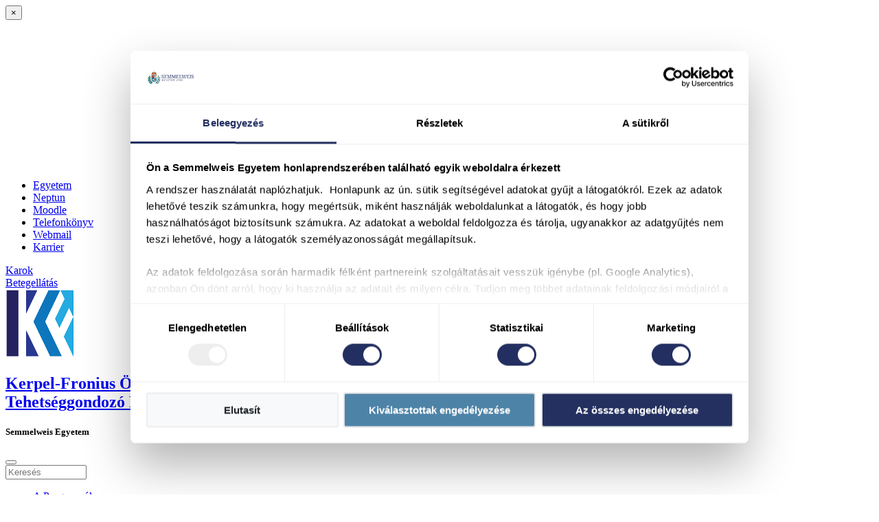

--- FILE ---
content_type: text/html; charset=UTF-8
request_url: https://semmelweis.hu/kerpel/partner_kozepiskolak/
body_size: 16174
content:
<!doctype html>
<html  xmlns:fb="https://www.facebook.com/2008/fbml"  xmlns:og="https://ogp.me/ns#" lang="hu">

<head>
    <meta charset="UTF-8" />
    <meta name="viewport" content="width=device-width, initial-scale=1">

    <!-- the default values -->
<meta property="fb:app_id" content="564509494474486" />
 
<!-- if page is content page -->
<meta name="description" content="Az egyetemnek a legkiválóbb hallgatóit adó, illetve legjobb középiskolákra kiterjedő „outreach” tevékenysége. Az egyetem a felvételi pontszámok, a tanulmányi eredmények és a TDK munka értékelésével évente felméri, hogy mely középiskolákból …" />
<meta name="keywords" content="" />
<meta name="revisit-after" content="5 days">

<meta property="og:url" content="https://semmelweis.hu/kerpel/partner_kozepiskolak/"/>
<meta property="og:title" content="Partner középiskolák" />
<meta property="og:description" content="Az egyetemnek a legkiválóbb hallgatóit adó, illetve legjobb középiskolákra kiterjedő „outreach” tevékenysége. Az egyetem a felvételi pontszámok, a tanulmányi eredmények és a TDK munka értékelésével évente felméri, hogy mely középiskolákból …" />
<meta property="og:type" content="article" />
<meta property="og:image" content="" />
    

    <link rel="profile" href="http://gmpg.org/xfn/11" />
    <link rel="pingback" href="https://semmelweis.hu/kerpel/xmlrpc.php" />
    <!-- <link rel="apple-touch-icon" href="https://semmelweis.hu/kerpel/wp-content/themes/se18/dist/images/touch-icon-iphone.png"> -->
    <link rel="preload" as="font" type="font/woff2" crossorigin="anonymous" href="/wp-content/themes/se18/dist/fonts/fontawesome-webfont.woff2?v=4.7.0" />
    <link rel="shortcut icon" href="https://semmelweis.hu/kerpel/wp-content/themes/se18/dist/images/icons/favicon_kek-01.png" />
   <link rel="apple-touch-icon" sizes="180x180" href="https://semmelweis.hu/kerpel/wp-content/themes/se18/dist/images/favicon/apple-touch-icon.png"> 
<link rel="icon" type="image/png" sizes="32x32" href="https://semmelweis.hu/kerpel/wp-content/themes/se18/dist/images/favicon/favicon-32x32.png">
<link rel="icon" type="image/png" sizes="16x16" href="https://semmelweis.hu/kerpel/wp-content/themes/se18/dist/images/favicon/favicon-16x16.png">
<link rel="manifest" href="https://semmelweis.hu/kerpel/wp-content/themes/se18/dist/images/favicon/site.webmanifest">
    <!-- <link rel="shortcut icon" href="https://semmelweis.hu/kerpel/wp-content/themes/se18/dist/images/icons/Semmelweis-Favicon_COLOR_PNG.png" /> -->
    <!--<link rel="preload" as="style" href="/wp-content/themes/se18/dist/fonts/fontawesome-webfont.woff2?v=4.7.0" onload="this.rel='stylesheet'"/> -->

    <title>Partner középiskolák &#8211; Kerpel-Fronius Ödön |Tehetséggondozó Program</title>
<meta name='robots' content='max-image-preview:large' />
	<style>img:is([sizes="auto" i], [sizes^="auto," i]) { contain-intrinsic-size: 3000px 1500px }</style>
	<link rel='dns-prefetch' href='//static.addtoany.com' />
<link rel='dns-prefetch' href='//unpkg.com' />
<link rel='dns-prefetch' href='//fonts.googleapis.com' />
<link rel='stylesheet' id='the-social-links-style-css' href='https://semmelweis.hu/kerpel/wp-content/plugins/semmelweis-plugin/plugins/sociallinks/css/sociallinks.css?ver=2069f98086ce356cf15ea1962c6953bb' type='text/css' media='all' />
<link rel='stylesheet' id='wp-block-library-css' href='https://semmelweis.hu/kerpel/wp-includes/css/dist/block-library/style.min.css?ver=2069f98086ce356cf15ea1962c6953bb' type='text/css' media='all' />
<style id='classic-theme-styles-inline-css' type='text/css'>
/*! This file is auto-generated */
.wp-block-button__link{color:#fff;background-color:#32373c;border-radius:9999px;box-shadow:none;text-decoration:none;padding:calc(.667em + 2px) calc(1.333em + 2px);font-size:1.125em}.wp-block-file__button{background:#32373c;color:#fff;text-decoration:none}
</style>
<style id='global-styles-inline-css' type='text/css'>
:root{--wp--preset--aspect-ratio--square: 1;--wp--preset--aspect-ratio--4-3: 4/3;--wp--preset--aspect-ratio--3-4: 3/4;--wp--preset--aspect-ratio--3-2: 3/2;--wp--preset--aspect-ratio--2-3: 2/3;--wp--preset--aspect-ratio--16-9: 16/9;--wp--preset--aspect-ratio--9-16: 9/16;--wp--preset--color--black: #000000;--wp--preset--color--cyan-bluish-gray: #abb8c3;--wp--preset--color--white: #ffffff;--wp--preset--color--pale-pink: #f78da7;--wp--preset--color--vivid-red: #cf2e2e;--wp--preset--color--luminous-vivid-orange: #ff6900;--wp--preset--color--luminous-vivid-amber: #fcb900;--wp--preset--color--light-green-cyan: #7bdcb5;--wp--preset--color--vivid-green-cyan: #00d084;--wp--preset--color--pale-cyan-blue: #8ed1fc;--wp--preset--color--vivid-cyan-blue: #0693e3;--wp--preset--color--vivid-purple: #9b51e0;--wp--preset--gradient--vivid-cyan-blue-to-vivid-purple: linear-gradient(135deg,rgba(6,147,227,1) 0%,rgb(155,81,224) 100%);--wp--preset--gradient--light-green-cyan-to-vivid-green-cyan: linear-gradient(135deg,rgb(122,220,180) 0%,rgb(0,208,130) 100%);--wp--preset--gradient--luminous-vivid-amber-to-luminous-vivid-orange: linear-gradient(135deg,rgba(252,185,0,1) 0%,rgba(255,105,0,1) 100%);--wp--preset--gradient--luminous-vivid-orange-to-vivid-red: linear-gradient(135deg,rgba(255,105,0,1) 0%,rgb(207,46,46) 100%);--wp--preset--gradient--very-light-gray-to-cyan-bluish-gray: linear-gradient(135deg,rgb(238,238,238) 0%,rgb(169,184,195) 100%);--wp--preset--gradient--cool-to-warm-spectrum: linear-gradient(135deg,rgb(74,234,220) 0%,rgb(151,120,209) 20%,rgb(207,42,186) 40%,rgb(238,44,130) 60%,rgb(251,105,98) 80%,rgb(254,248,76) 100%);--wp--preset--gradient--blush-light-purple: linear-gradient(135deg,rgb(255,206,236) 0%,rgb(152,150,240) 100%);--wp--preset--gradient--blush-bordeaux: linear-gradient(135deg,rgb(254,205,165) 0%,rgb(254,45,45) 50%,rgb(107,0,62) 100%);--wp--preset--gradient--luminous-dusk: linear-gradient(135deg,rgb(255,203,112) 0%,rgb(199,81,192) 50%,rgb(65,88,208) 100%);--wp--preset--gradient--pale-ocean: linear-gradient(135deg,rgb(255,245,203) 0%,rgb(182,227,212) 50%,rgb(51,167,181) 100%);--wp--preset--gradient--electric-grass: linear-gradient(135deg,rgb(202,248,128) 0%,rgb(113,206,126) 100%);--wp--preset--gradient--midnight: linear-gradient(135deg,rgb(2,3,129) 0%,rgb(40,116,252) 100%);--wp--preset--font-size--small: 13px;--wp--preset--font-size--medium: 20px;--wp--preset--font-size--large: 36px;--wp--preset--font-size--x-large: 42px;--wp--preset--spacing--20: 0.44rem;--wp--preset--spacing--30: 0.67rem;--wp--preset--spacing--40: 1rem;--wp--preset--spacing--50: 1.5rem;--wp--preset--spacing--60: 2.25rem;--wp--preset--spacing--70: 3.38rem;--wp--preset--spacing--80: 5.06rem;--wp--preset--shadow--natural: 6px 6px 9px rgba(0, 0, 0, 0.2);--wp--preset--shadow--deep: 12px 12px 50px rgba(0, 0, 0, 0.4);--wp--preset--shadow--sharp: 6px 6px 0px rgba(0, 0, 0, 0.2);--wp--preset--shadow--outlined: 6px 6px 0px -3px rgba(255, 255, 255, 1), 6px 6px rgba(0, 0, 0, 1);--wp--preset--shadow--crisp: 6px 6px 0px rgba(0, 0, 0, 1);}:where(.is-layout-flex){gap: 0.5em;}:where(.is-layout-grid){gap: 0.5em;}body .is-layout-flex{display: flex;}.is-layout-flex{flex-wrap: wrap;align-items: center;}.is-layout-flex > :is(*, div){margin: 0;}body .is-layout-grid{display: grid;}.is-layout-grid > :is(*, div){margin: 0;}:where(.wp-block-columns.is-layout-flex){gap: 2em;}:where(.wp-block-columns.is-layout-grid){gap: 2em;}:where(.wp-block-post-template.is-layout-flex){gap: 1.25em;}:where(.wp-block-post-template.is-layout-grid){gap: 1.25em;}.has-black-color{color: var(--wp--preset--color--black) !important;}.has-cyan-bluish-gray-color{color: var(--wp--preset--color--cyan-bluish-gray) !important;}.has-white-color{color: var(--wp--preset--color--white) !important;}.has-pale-pink-color{color: var(--wp--preset--color--pale-pink) !important;}.has-vivid-red-color{color: var(--wp--preset--color--vivid-red) !important;}.has-luminous-vivid-orange-color{color: var(--wp--preset--color--luminous-vivid-orange) !important;}.has-luminous-vivid-amber-color{color: var(--wp--preset--color--luminous-vivid-amber) !important;}.has-light-green-cyan-color{color: var(--wp--preset--color--light-green-cyan) !important;}.has-vivid-green-cyan-color{color: var(--wp--preset--color--vivid-green-cyan) !important;}.has-pale-cyan-blue-color{color: var(--wp--preset--color--pale-cyan-blue) !important;}.has-vivid-cyan-blue-color{color: var(--wp--preset--color--vivid-cyan-blue) !important;}.has-vivid-purple-color{color: var(--wp--preset--color--vivid-purple) !important;}.has-black-background-color{background-color: var(--wp--preset--color--black) !important;}.has-cyan-bluish-gray-background-color{background-color: var(--wp--preset--color--cyan-bluish-gray) !important;}.has-white-background-color{background-color: var(--wp--preset--color--white) !important;}.has-pale-pink-background-color{background-color: var(--wp--preset--color--pale-pink) !important;}.has-vivid-red-background-color{background-color: var(--wp--preset--color--vivid-red) !important;}.has-luminous-vivid-orange-background-color{background-color: var(--wp--preset--color--luminous-vivid-orange) !important;}.has-luminous-vivid-amber-background-color{background-color: var(--wp--preset--color--luminous-vivid-amber) !important;}.has-light-green-cyan-background-color{background-color: var(--wp--preset--color--light-green-cyan) !important;}.has-vivid-green-cyan-background-color{background-color: var(--wp--preset--color--vivid-green-cyan) !important;}.has-pale-cyan-blue-background-color{background-color: var(--wp--preset--color--pale-cyan-blue) !important;}.has-vivid-cyan-blue-background-color{background-color: var(--wp--preset--color--vivid-cyan-blue) !important;}.has-vivid-purple-background-color{background-color: var(--wp--preset--color--vivid-purple) !important;}.has-black-border-color{border-color: var(--wp--preset--color--black) !important;}.has-cyan-bluish-gray-border-color{border-color: var(--wp--preset--color--cyan-bluish-gray) !important;}.has-white-border-color{border-color: var(--wp--preset--color--white) !important;}.has-pale-pink-border-color{border-color: var(--wp--preset--color--pale-pink) !important;}.has-vivid-red-border-color{border-color: var(--wp--preset--color--vivid-red) !important;}.has-luminous-vivid-orange-border-color{border-color: var(--wp--preset--color--luminous-vivid-orange) !important;}.has-luminous-vivid-amber-border-color{border-color: var(--wp--preset--color--luminous-vivid-amber) !important;}.has-light-green-cyan-border-color{border-color: var(--wp--preset--color--light-green-cyan) !important;}.has-vivid-green-cyan-border-color{border-color: var(--wp--preset--color--vivid-green-cyan) !important;}.has-pale-cyan-blue-border-color{border-color: var(--wp--preset--color--pale-cyan-blue) !important;}.has-vivid-cyan-blue-border-color{border-color: var(--wp--preset--color--vivid-cyan-blue) !important;}.has-vivid-purple-border-color{border-color: var(--wp--preset--color--vivid-purple) !important;}.has-vivid-cyan-blue-to-vivid-purple-gradient-background{background: var(--wp--preset--gradient--vivid-cyan-blue-to-vivid-purple) !important;}.has-light-green-cyan-to-vivid-green-cyan-gradient-background{background: var(--wp--preset--gradient--light-green-cyan-to-vivid-green-cyan) !important;}.has-luminous-vivid-amber-to-luminous-vivid-orange-gradient-background{background: var(--wp--preset--gradient--luminous-vivid-amber-to-luminous-vivid-orange) !important;}.has-luminous-vivid-orange-to-vivid-red-gradient-background{background: var(--wp--preset--gradient--luminous-vivid-orange-to-vivid-red) !important;}.has-very-light-gray-to-cyan-bluish-gray-gradient-background{background: var(--wp--preset--gradient--very-light-gray-to-cyan-bluish-gray) !important;}.has-cool-to-warm-spectrum-gradient-background{background: var(--wp--preset--gradient--cool-to-warm-spectrum) !important;}.has-blush-light-purple-gradient-background{background: var(--wp--preset--gradient--blush-light-purple) !important;}.has-blush-bordeaux-gradient-background{background: var(--wp--preset--gradient--blush-bordeaux) !important;}.has-luminous-dusk-gradient-background{background: var(--wp--preset--gradient--luminous-dusk) !important;}.has-pale-ocean-gradient-background{background: var(--wp--preset--gradient--pale-ocean) !important;}.has-electric-grass-gradient-background{background: var(--wp--preset--gradient--electric-grass) !important;}.has-midnight-gradient-background{background: var(--wp--preset--gradient--midnight) !important;}.has-small-font-size{font-size: var(--wp--preset--font-size--small) !important;}.has-medium-font-size{font-size: var(--wp--preset--font-size--medium) !important;}.has-large-font-size{font-size: var(--wp--preset--font-size--large) !important;}.has-x-large-font-size{font-size: var(--wp--preset--font-size--x-large) !important;}
:where(.wp-block-post-template.is-layout-flex){gap: 1.25em;}:where(.wp-block-post-template.is-layout-grid){gap: 1.25em;}
:where(.wp-block-columns.is-layout-flex){gap: 2em;}:where(.wp-block-columns.is-layout-grid){gap: 2em;}
:root :where(.wp-block-pullquote){font-size: 1.5em;line-height: 1.6;}
</style>
<link rel='stylesheet' id='expand-collapse-style-css' href='https://semmelweis.hu/kerpel/wp-content/plugins/expandcollapse-funk/expand-collapse-funk.css?ver=2069f98086ce356cf15ea1962c6953bb' type='text/css' media='all' />
<link rel='stylesheet' id='jquery-rating-style-css' href='https://semmelweis.hu/kerpel/wp-content/plugins/star-rating-field-for-contact-form-7/asset/jquery.rating/jquery.raty.css?ver=3.0' type='text/css' media='all' />
<link rel='stylesheet' id='telefon-css' href='https://semmelweis.hu/kerpel/wp-content/plugins/telefon/public/css/telefon-public.css?ver=1.0.0' type='text/css' media='all' />
<link rel='stylesheet' id='leaflet-css' href='https://unpkg.com/leaflet@1.9.3/dist/leaflet.css?ver=1.0.0' type='text/css' media='all' />
<link rel='stylesheet' id='contact-form-7-css' href='https://semmelweis.hu/kerpel/wp-content/plugins/contact-form-7/includes/css/styles.css?ver=6.0.5' type='text/css' media='all' />
<style id='contact-form-7-inline-css' type='text/css'>
.wpcf7 .wpcf7-recaptcha iframe {margin-bottom: 0;}.wpcf7 .wpcf7-recaptcha[data-align="center"] > div {margin: 0 auto;}.wpcf7 .wpcf7-recaptcha[data-align="right"] > div {margin: 0 0 0 auto;}
</style>
<link rel='stylesheet' id='slb_core-css' href='https://semmelweis.hu/kerpel/wp-content/plugins/simple-lightbox/client/css/app.css?ver=2.9.4' type='text/css' media='all' />
<link rel='stylesheet' id='wp-pagenavi-css' href='https://semmelweis.hu/kerpel/wp-content/plugins/wp-pagenavi/pagenavi-css.css?ver=2.70' type='text/css' media='all' />
<link rel='stylesheet' id='glg-photobox-style-css' href='https://semmelweis.hu/kerpel/wp-content/plugins/gallery-lightbox-slider-se-custom/css/photobox/photobox.css?ver=1.0.0.37' type='text/css' media='all' />
<link rel='stylesheet' id='tablepress-default-css' href='https://semmelweis.hu/kerpel/wp-content/plugins/tablepress/css/build/default.css?ver=3.2.6' type='text/css' media='all' />
<link rel='stylesheet' id='addtoany-css' href='https://semmelweis.hu/kerpel/wp-content/plugins/add-to-any/addtoany.min.css?ver=1.16' type='text/css' media='all' />
<link rel='stylesheet' id='sage/css-css' href='https://semmelweis.hu/kerpel/wp-content/themes/se18/dist/styles/main.css?v=1768053793' type='text/css' media='all' />
<link rel='stylesheet' id='google_fonts-css' href='//fonts.googleapis.com/css?subset=latin-ext&#038;family=PT+Serif:400,400italic,700,700italic|Montserrat:400,400italic,600,700,900' type='text/css' media='all' />
<link rel='stylesheet' id='dashicons-css' href='https://semmelweis.hu/kerpel/wp-includes/css/dashicons.min.css?ver=2069f98086ce356cf15ea1962c6953bb' type='text/css' media='all' />
<script type="text/javascript" src="https://semmelweis.hu/kerpel/wp-content/themes/se18/dist/scripts/jquery.min.js?ver=2069f98086ce356cf15ea1962c6953bb" id="jquery-core-js"></script>
<script type="text/javascript" src="https://code.jquery.com/jquery-migrate-3.0.0.min.js?ver=3.0.0" id="jquery-migrate-js"></script>
<script type="text/javascript" id="addtoany-core-js-before">
/* <![CDATA[ */
window.a2a_config=window.a2a_config||{};a2a_config.callbacks=[];a2a_config.overlays=[];a2a_config.templates={};a2a_localize = {
	Share: "Ossza meg",
	Save: "Mentés",
	Subscribe: "Iratkozz fel",
	Email: "Email",
	Bookmark: "Könyvjelző",
	ShowAll: "Mutasd az összeset",
	ShowLess: "Mutass kevesebbet",
	FindServices: "Szolgáltatás(ok) keresése",
	FindAnyServiceToAddTo: "Azonnal megtalálja a hozzáadni kívánt szolgáltatást",
	PoweredBy: "Powered by",
	ShareViaEmail: "Oszd meg e-mailben",
	SubscribeViaEmail: "Iratkozz fel e-mailben",
	BookmarkInYourBrowser: "Könyvjelző a böngészőben",
	BookmarkInstructions: "Nyomja meg a Ctrl+D vagy a \u2318+D billentyűkombinációt az oldal könyvjelzővé tételéhez",
	AddToYourFavorites: "Add hozzá a kedvenceidhez",
	SendFromWebOrProgram: "Küldhet bármilyen e-mail címről vagy levelezőprogramról",
	EmailProgram: "E-mail program",
	More: "Több…",
	ThanksForSharing: "Köszönjük a megosztást!",
	ThanksForFollowing: "Köszönjük a követést!"
};
/* ]]> */
</script>
<script type="text/javascript" defer src="https://static.addtoany.com/menu/page.js" id="addtoany-core-js"></script>
<script type="text/javascript" defer src="https://semmelweis.hu/kerpel/wp-content/plugins/add-to-any/addtoany.min.js?ver=1.1" id="addtoany-jquery-js"></script>
<script defer type="text/javascript" src="https://semmelweis.hu/kerpel/wp-content/plugins/expandcollapse-funk/expand-collapse-funk-header.js?ver=2069f98086ce356cf15ea1962c6953bb" id="expand-collapse-header-js"></script>
<script defer type="text/javascript" src="https://semmelweis.hu/kerpel/wp-content/plugins/star-rating-field-for-contact-form-7/asset/jquery.rating/jquery.raty.js?ver=2.0" id="jquery-raty-js"></script>
<script type="text/javascript" id="jquery-rating-js-extra">
/* <![CDATA[ */
var student_ajax = {"ajax_urla":"https:\/\/semmelweis.hu\/kerpel\/wp-content\/plugins\/star-rating-field-for-contact-form-7"};
/* ]]> */
</script>
<script defer type="text/javascript" src="https://semmelweis.hu/kerpel/wp-content/plugins/star-rating-field-for-contact-form-7/asset/js/custom.raty.js?ver=1.0" id="jquery-rating-js"></script>
<script defer type="text/javascript" src="https://semmelweis.hu/kerpel/wp-content/plugins/telefon/public/js/telefon-public.js?ver=1.0.0" id="telefon-js"></script>
<link rel="https://api.w.org/" href="https://semmelweis.hu/kerpel/wp-json/" /><link rel="alternate" title="JSON" type="application/json" href="https://semmelweis.hu/kerpel/wp-json/wp/v2/pages/10" /><link rel="EditURI" type="application/rsd+xml" title="RSD" href="https://semmelweis.hu/kerpel/xmlrpc.php?rsd" />

<link rel="canonical" href="https://semmelweis.hu/kerpel/partner_kozepiskolak/" />
<link rel='shortlink' href='https://semmelweis.hu/kerpel/?p=10' />
<link rel="alternate" title="oEmbed (JSON)" type="application/json+oembed" href="https://semmelweis.hu/kerpel/wp-json/oembed/1.0/embed?url=https%3A%2F%2Fsemmelweis.hu%2Fkerpel%2Fpartner_kozepiskolak%2F" />
<link rel="alternate" title="oEmbed (XML)" type="text/xml+oembed" href="https://semmelweis.hu/kerpel/wp-json/oembed/1.0/embed?url=https%3A%2F%2Fsemmelweis.hu%2Fkerpel%2Fpartner_kozepiskolak%2F&#038;format=xml" />
<!-- If on intranet, hide www menu items, if not, hide intranet menu items -->
<style type="text/css">.intranet {display:none!important}</style>

    <script>
        // Oldalmenü nyitott szint
        var open_page = [];
        open_page['level5'] = false;
    </script>

<!-- Google Tag Manager -->
<script>(function(w,d,s,l,i){w[l]=w[l]||[];w[l].push({'gtm.start':
new Date().getTime(),event:'gtm.js'});var f=d.getElementsByTagName(s)[0],
j=d.createElement(s),dl=l!='dataLayer'?'&l='+l:'';j.async=true;j.src=
'https://www.googletagmanager.com/gtm.js?id='+i+dl;f.parentNode.insertBefore(j,f);
})(window,document,'script','dataLayer','GTM-P38K4LV');</script>
<!-- End Google Tag Manager -->


    <!-- Global site tag (gtag.js) - Google Analytics -->
    
    <!-- <script  async src="https://www.googletagmanager.com/gtag/js?id=UA-24498497-1"></script> -->
    <!-- <script>
    //     window.dataLayer = window.dataLayer || [];

    //     function gtag() {
    //         dataLayer.push(arguments);
    //     }
    //     gtag('js', new Date());

    //     gtag('config', 'UA-24498497-1');

    </script> -->


    


</head>


<body class="page-template-default page page-id-10 page-parent wp-custom-logo blog-kerpel  tema-KP partner_kozepiskolak sidebar-primary">
<!-- Google Tag Manager (noscript) -->
<noscript><iframe src="https://www.googletagmanager.com/ns.html?id=GTM-P38K4LV"
height="0" width="0" style="display:none;visibility:hidden"></iframe></noscript>
<!-- End Google Tag Manager (noscript) -->
    <!--[if IE]>
          <div class="alert alert-warning">
        Egy <strong>elavult</strong> böngészőt használsz. Kérlek <a href="http://browsehappy.com/">frissítsd a böngésződet</a> az élmény javításához.          </div>
        <![endif]-->

    <!---public_:f -->
    <!---/srv/www/eles_semmelweis/wp-content/themes/se18/page.php -->    <!--- -->    <!---left -->    <!---/srv/www/eles_semmelweis/wp-content/themes/se18/templates/sidebar.php -->

    <!--https://semmelweis.hu/kerpel/wp-content/themes/se18/dist/images/logo/kp.png--><div id="check-mobile" class="d-none d-sm-block"></div>
<div class="modal" id="header-karok" tabindex="-1" role="dialog" aria-hidden="true">
  <div class="modal-dialog mx-0 mx-md-2" role="document">
    <div class="modal-content">
      <button type="button" title="Bezárás" class="close" data-dismiss="modal" aria-label="Close">
        <span aria-hidden="true" class="karokCloseX">&times;</span>
      </button>
      <div class="modal-body px-md-4 pt-md-3 pb-md-1">
        <div class="container-fluid">
          <div class="w100 text-center" style="min-height:30vh">
            <i style="line-height:30vh; font-size: 1.5rem" class="fa fa-spinner fa-spin" aria-hidden="true"></i>
          </div>
        </div>
      </div>
    </div>
  </div>
</div>
<script type="text/javascript">
karok_url = "https://semmelweis.hu/kerpel/wp-content/themes/se18/templates/header-karok-ajax.php";
karok_params = {
  "url": "https://semmelweis.hu/kerpel/wp-content/themes/se18/templates/header-karok-ajax.php",
  "cache": "hu.semmelweis.hu.orgunits.json",
  "lang": "hu",
  "feliratok": {
    "goto": "Tovább a(z) %s oldalára",
    "inst": "Intézetek és tanszékek",
    "clin": "Klinikák",
  },
  "karok": [{"link_id":"21","link_url":"https:\/\/semmelweis.hu\/aok","link_name":"\u00c1OK","link_image":"http:\/\/aok.png","link_target":"","link_description":"\u00c1ltal\u00e1nos Orvostudom\u00e1nyi Kar","link_visible":"Y","link_owner":"101106","link_rating":"1","link_updated":"0000-00-00 00:00:00","link_rel":"","link_notes":"","link_rss":"","object_id":"21","term_taxonomy_id":"36","term_order":"0","term_id":"36","taxonomy":"link_category","description":"","parent":"0","count":"7"},{"link_id":"25","link_url":"https:\/\/semmelweis.hu\/gytk","link_name":"GYTK","link_image":"http:\/\/gytk.png","link_target":"","link_description":"Gy\u00f3gyszer\u00e9sztudom\u00e1nyi Kar","link_visible":"Y","link_owner":"101106","link_rating":"2","link_updated":"0000-00-00 00:00:00","link_rel":"","link_notes":"","link_rss":"","object_id":"25","term_taxonomy_id":"36","term_order":"0","term_id":"36","taxonomy":"link_category","description":"","parent":"0","count":"7"},{"link_id":"24","link_url":"https:\/\/semmelweis.hu\/fok","link_name":"FOK","link_image":"http:\/\/fok.png","link_target":"","link_description":"Fogorvostudom\u00e1nyi Kar","link_visible":"Y","link_owner":"101106","link_rating":"3","link_updated":"0000-00-00 00:00:00","link_rel":"","link_notes":"","link_rss":"","object_id":"24","term_taxonomy_id":"36","term_order":"0","term_id":"36","taxonomy":"link_category","description":"","parent":"0","count":"7"},{"link_id":"23","link_url":"https:\/\/semmelweis.hu\/etk\/","link_name":"ETK","link_image":"http:\/\/etk.png","link_target":"","link_description":"Eg\u00e9szs\u00e9gtudom\u00e1nyi Kar","link_visible":"Y","link_owner":"101106","link_rating":"4","link_updated":"0000-00-00 00:00:00","link_rel":"","link_notes":"","link_rss":"","object_id":"23","term_taxonomy_id":"36","term_order":"0","term_id":"36","taxonomy":"link_category","description":"","parent":"0","count":"7"},{"link_id":"22","link_url":"https:\/\/semmelweis.hu\/ekk","link_name":"EKK","link_image":"http:\/\/ekk.png","link_target":"","link_description":"Eg\u00e9szs\u00e9g\u00fcgyi K\u00f6zszolg\u00e1lati Kar","link_visible":"Y","link_owner":"101106","link_rating":"5","link_updated":"0000-00-00 00:00:00","link_rel":"","link_notes":"","link_rss":"","object_id":"22","term_taxonomy_id":"36","term_order":"0","term_id":"36","taxonomy":"link_category","description":"","parent":"0","count":"7"},{"link_id":"26","link_url":"https:\/\/semmelweis.hu\/pak","link_name":"PAK","link_image":"http:\/\/pak.png","link_target":"","link_description":"Pet\u0151 Andr\u00e1s Kar","link_visible":"Y","link_owner":"101106","link_rating":"6","link_updated":"0000-00-00 00:00:00","link_rel":"","link_notes":"","link_rss":"","object_id":"26","term_taxonomy_id":"36","term_order":"0","term_id":"36","taxonomy":"link_category","description":"","parent":"0","count":"7"},{"link_id":"27","link_url":"https:\/\/semmelweis.hu\/phd","link_name":"PhD","link_image":"http:\/\/phd.png","link_target":"","link_description":"Doktori Iskola","link_visible":"Y","link_owner":"101106","link_rating":"7","link_updated":"0000-00-00 00:00:00","link_rel":"","link_notes":"","link_rss":"","object_id":"27","term_taxonomy_id":"36","term_order":"0","term_id":"36","taxonomy":"link_category","description":"","parent":"0","count":"7"}],
  "user": 0};
</script>
<!-- ** Közös menü * -->
<nav class="navbar navbar-expand-lg bg-faded p-0" role="navigation">

    <div id="common-menu" class="container toggle-collapse collapse pt-1 pb-0 pb-md-1">

        <div class="row mx-0 w-100 flex-column flex-md-row align-items-center">

            <div class="col col-12 col-lg-8 nav-secondary px-0">
<div class="menu-alhonlap_menu-container"><ul id="menu-alhonlap_menu" class="nav"><li id="menu-item-12931" class="icon-menu-item egyetem menu-item menu-item-type-custom menu-item-object-custom menu-item-12931"><a href="/" title="A Semmelweis Egyetem központi honlapja">Egyetem</a></li>
<li id="menu-item-12932" class="icon-menu-item neptun menu-item menu-item-type-custom menu-item-object-custom menu-item-12932"><a target="_blank" href="https://semmelweis.hu/neptun" title="Neptun Tanulmányi Rendszer">Neptun</a></li>
<li id="menu-item-15349" class="icon-menu-item moodle menu-item menu-item-type-custom menu-item-object-custom menu-item-15349"><a target="_blank" href="https://itc.semmelweis.hu/moodle/" title="E-learning rendszer">Moodle</a></li>
<li id="menu-item-12933" class="icon-menu-item telefonkonyv menu-item menu-item-type-custom menu-item-object-custom menu-item-12933"><a target="_blank" href="/telefonkonyv" title="Az egységek és munkatársak elérhetőségei">Telefonkönyv</a></li>
<li id="menu-item-50451" class="icon-menu-item webmail menu-item menu-item-type-custom menu-item-object-custom menu-item-50451"><a target="_blank" href="https://semmelweis.hu/informatika/webmail/" title="Online Outlook">Webmail</a></li>
<li id="menu-item-12934" class="intranet menu-item menu-item-type-custom menu-item-object-custom menu-item-12934"><a target="_blank" href="/munkatarsaknak" title="VPN-re visszavont weboldal">Munkatársaknak</a></li>
<li id="menu-item-12935" class="menu-item menu-item-type-custom menu-item-object-custom menu-item-12935"><a target="_blank" href="https://semmelweis.hu/human/category/karrier/" title="Álláshirdetéseink">Karrier</a></li>
</ul></div>            </div>


              <div class="col col-12 col-lg-4 0 px-0 my-3 my-md-2 nav2buttons">

                  <div class="row mx-0 w-100 justify-content-md-end justify-content-between ali ">

                      <div class="col-auto  pl-0 pr-2 nav2karok text-uppercase">
                          <a class="btn d-block d-lg-inline-block my-0" href="#karok" data-toggle="modal" data-target="#header-karok">
                              <i class="fa fa-graduation-cap d-none" aria-hidden="true"></i>
                              <span class="m-0 ml-lg-2">Karok</span>
                          </a>
                      </div>
                                              <div class="col-7 col-md-auto pl-0 pl-lg-1 pr-0 nav2beteg text-uppercase">
                            <a class="btn d-block d-lg-inline-block my-0" href="/betegellatas/betegellato-szervezeti-egysegek/">
                                <i class="fa fa-plus d-none" aria-hidden="true"></i>
                                <span class="m-0 ml-lg-2">Betegellátás</span></a>
                        </div>
              
                  </div>

              </div>


        </div>

    </div>
</nav>

<style>
                  @media (max-width: 479px){


}

@media screen and (max-width: 767px){

  #site-title a.short-title, #site-title .daily-archive li.short-title, .daily-archive #site-title li.short-title {
      font-size: 16px;
      line-height: 22px;
  }
  body.sticky-header header.banner #headline #header-right{
    max-width: 16%;
  }
  body.sticky-header header.banner #headline #header-right #searchbox {
    width: 100%;
  }
  body.sticky-header header.banner #headline #sitename{
    font-size: 16px;
    width: 100%;
  }

  body.sticky-header header.banner #headline #sitename.collapse:not(.show)  {
      max-width: 100%;
  }
      body.sticky-header header.banner #headline #sitename.collapse.show  {
      display:flex;
      max-width: calc(85% - 105px);
  }
  body.sticky-header header.banner #headline {
      height: 60px;
  }
}

    .toolbox-mobile .dropdown-item {
      border-bottom: solid 1px rgb(223, 227, 230);
}
.toolbox-mobile .dropdown-item:last-of-type

 {
    border-bottom: none;
}
.toolbox-mobile .dropdown-menu{
  z-index:9999;
}
.show > .btn-outline-light.dropdown-toggle#dropdownLangMenuLink:hover {
    color: white;
}
.toolbox-mobile .dropdown-item {
font-family: 'Montserrat', sans-serif;
}




.tema-DEF .toolbox-mobile #dropdownLangMenuLink, .tema-S250 .toolbox-mobile #dropdownLangMenuLink {
  color: white;
  border: 1px solid #fff;
  background-color: transparent;
}

.tema-DEF .toolbox-mobile #dropdownLangMenuLink:hover, .tema-S250 .toolbox-mobile #dropdownLangMenuLink:hover {
  background-color: #fff;
  color: #232f61;
}
#dropdownLangMenuLink {
  height: 30px;
}

/* .toolbox-mobile #dropdownLangMenuLink {
  background-color: transparent;
  color: black;
  border: 1px solid #807f7f;
}

.toolbox-mobile #dropdownLangMenuLink:hover {
  background-color: #232F61 !important;
  color: #FFFFFF;
} */


    </style>
<header class="banner">

    <nav class="navbar navbar-expand-lg bg-faded p-0" role="navigation">

        <div id="headline" class="container py-2">
            <div class="row w-100 mx-0 flex-lg-nowrap justify-content-start justify-content-md-between">
                  <!-- logó -->
                <div id="logo" class="col-2 col-md-2 col-lg-1 px-0 order-1 order-md-first d-md-block ml-md-2 ml-lg-auto">
                    <a id="header_cimer" href="https://semmelweis.hu/kerpel/">
                        <img class="img-fluid" src="https://semmelweis.hu/kerpel/files/2019/08/cropped-cropped-kerpel_logo_just-1-1.png" alt="SE címer" title="" width="100" height="100" />
                    </a>
                </div>
                  <!-- Cím és alcím -->
                <div id="TitleAndSubtitle" class="col-9 col-md-10 col-lg-9 p-0 order-2">
                  <div id="sitename" class="col-12 col-md-12 pl-1 pl-md-3 pr-md-1 pr-0 order-2 order-md-2 toggle-collapse collapse">
                      <h1 id="site-title">
                        <!-- <span m="a"> Kerpel-Fronius Ödön |Tehetséggondozó Program>>>>Kerpel-Fronius Ödön |Tehetséggondozó Program::::203</span> -->
                          <a href="https://semmelweis.hu/kerpel/" title="Kerpel-Fronius Ödön |Tehetséggondozó Program" class="long-title" rel="home">Kerpel-Fronius Ödön <br />Tehetséggondozó Program</a>
                      </h1>
                      <h5 id="site-description">Semmelweis Egyetem                      </h5>
                  </div>
                </div> 

                      
                <!-- Hamburgergomb -->
                <div id="toggler" class="col-2 d-lg-none px-0 border-0 order-5 order-md-5 mb-0">
                   
                    <button id="mainMenuButton" class="navbar-toggler" type="button" data-toggle="collapse" data-target=".toggle-collapse" aria-controls="navbarSupportedContent" aria-expanded="false" aria-label="Toggle navigation">
                        <span class="navbar-toggler-icon"><i class="fa fa-bars" aria-hidden="true"></i></span>
                    </button>
                </div>
                      

                    <!-- Keresőmező -->
                <div id="header-right" class=" order-3 order-md-3 col-8 col-md-7 col-lg-2 px-0 mb-1 mb-md-0 order-md-last sticky-d-none">
                    
                           <div class="row mx-0 my-0 w-100 flex-nowrap flex-md-wrap">
                                                  <div id="searchbox" class="col col-auto col-md-6 col-lg-12 order-md-3 order-lg-4 pl-1 pl-md-0 pr-0 d-md-flex align-self-md-end ">
                            <style>
    body.tema-DEF header.banner #headline #header-right #searchbox .searchform .search-input input[type=text]{
        color: #aaa;
    }
</style>
<form id="ws_form" class="searchform" action="/kerpel" method="get">
    <div class="search-input">
        <input type="text" style="width: 110px;" name="s" value="" placeholder="Keresés"/>
    </div>
    <div class="search-magnifying-glass">
        <div class="search-submit"><i class="fa fa-search" aria-hidden="true" 
        onclick="document.getElementById('ws_form').submit();"></i></div>
        <input type="hidden" id="where" name="ws" value="" />
        <input type="hidden" id="orderby" name="orderby" value="post_date" />
    </div>
    
</form>


                          </div>

                   </div><!--header right child  -->
                    <!-- <div id="searchbox" class="col col-auto col-md-12 order-md-2 pl-1 pl-md-0 pr-0 d-md-none">
                               </div>-->
                </div>
    
                <!--header right-->
              </div>
            </div>


        <div id="fomenu" class="container toggle-collapse collapse bg-kar-KP pl-normal pr-md-2 pr-lg-1 pr-0">
            <div class="row text-uppercase w-100 mx-0">
                <div id="megamenu" class="col-12 px-0">
                    <ul id="menu-menu" class="nav nav-justified flex-column flex-lg-row"><li itemscope="itemscope" itemtype="https://www.schema.org/SiteNavigationElement" id="menu-item-2597" class="menu-item menu-item-type-post_type menu-item-object-page menu-item-has-children menu-item-2597 dropdown"><a title="A Programról" href="https://semmelweis.hu/kerpel/bemutatkozas/" data-toggle="dropdown" class="dropdown-toggle" aria-haspopup="true">A Programról <span class="caret"></span></a>
<ul role="menu" class=" dropdown-menu " >
<li itemscope="itemscope" itemtype="https://www.schema.org/SiteNavigationElement" class="menu-item only-mobile back"><a href="#" title="A Programról">A Programról</a></li><li itemscope="itemscope" itemtype="https://www.schema.org/SiteNavigationElement" class="menu-item main-item"><a href="https://semmelweis.hu/kerpel/bemutatkozas/" title="A Kerpel-Fronius Ödön Tehetséggondozó Program">A Kerpel-Fronius Ödön Tehetséggondozó Program</a></li>	<li itemscope="itemscope" itemtype="https://www.schema.org/SiteNavigationElement" id="menu-item-2644" class="menu-item menu-item-type-post_type menu-item-object-page menu-item-2644"><a title="Névadónk: Kerpel-Fronius Ödön" href="https://semmelweis.hu/kerpel/bemutatkozas/kerpel-fronius-odon/">Névadónk: Kerpel-Fronius Ödön</a></li>
	<li itemscope="itemscope" itemtype="https://www.schema.org/SiteNavigationElement" id="menu-item-2609" class="menu-item menu-item-type-post_type menu-item-object-page menu-item-2609"><a title="A Tehetségpont feladata, szolgáltatásai" href="https://semmelweis.hu/kerpel/bemutatkozas/tehetsegpont/">A Tehetségpont feladata, szolgáltatásai</a></li>
	<li itemscope="itemscope" itemtype="https://www.schema.org/SiteNavigationElement" id="menu-item-2596" class="menu-item menu-item-type-post_type menu-item-object-page menu-item-has-children menu-item-2596 dropdown"><a title="A Kiválósági Lista szabályrendszere" href="https://semmelweis.hu/kerpel/bemutatkozas/kivalosagi_listara_kerules_szabalyrendszere/">A Kiválósági Lista szabályrendszere</a>
	<ul role="menu" class=" dropdown-menu " >
		<li itemscope="itemscope" itemtype="https://www.schema.org/SiteNavigationElement" id="menu-item-2598" class="menu-item menu-item-type-post_type menu-item-object-page menu-item-2598"><a title="Listára kerülés és a listán maradás feltételei" href="https://semmelweis.hu/kerpel/bemutatkozas/kivalosagi_listara_kerules_szabalyrendszere/150-39839/">Listára kerülés és a listán maradás feltételei</a></li>
	</ul>
</li>
	<li itemscope="itemscope" itemtype="https://www.schema.org/SiteNavigationElement" id="menu-item-2606" class="menu-item menu-item-type-post_type menu-item-object-page menu-item-2606"><a title="A felvételi menete" href="https://semmelweis.hu/kerpel/bemutatkozas/a-felvetel-menete/">A felvételi menete</a></li>
	<li itemscope="itemscope" itemtype="https://www.schema.org/SiteNavigationElement" id="menu-item-2805" class="menu-item menu-item-type-post_type menu-item-object-page menu-item-2805"><a title="Gyakran Ismételt Kérdések" href="https://semmelweis.hu/kerpel/bemutatkozas/gyik/">Gyakran Ismételt Kérdések</a></li>
	<li itemscope="itemscope" itemtype="https://www.schema.org/SiteNavigationElement" id="menu-item-3425" class="menu-item menu-item-type-post_type menu-item-object-page menu-item-3425"><a title="Adatvédelem" href="https://semmelweis.hu/kerpel/bemutatkozas/adatvedelem/">Adatvédelem</a></li>
</ul>
</li>
<li itemscope="itemscope" itemtype="https://www.schema.org/SiteNavigationElement" id="menu-item-2617" class="menu-item menu-item-type-post_type menu-item-object-page menu-item-2617"><a title="Hallgatók" href="https://semmelweis.hu/kerpel/programba-felvett-hallgatok/">Hallgatók</a></li>
<li itemscope="itemscope" itemtype="https://www.schema.org/SiteNavigationElement" id="menu-item-2600" class="menu-item menu-item-type-post_type menu-item-object-page menu-item-2600"><a title="Mentorok" href="https://semmelweis.hu/kerpel/mentorok/">Mentorok</a></li>
<li itemscope="itemscope" itemtype="https://www.schema.org/SiteNavigationElement" id="menu-item-2599" class="menu-item menu-item-type-post_type menu-item-object-page current-menu-item page_item page-item-10 current_page_item menu-item-has-children menu-item-2599 dropdown active"><a title="Partneriskolák" href="https://semmelweis.hu/kerpel/partner_kozepiskolak/" data-toggle="dropdown" class="dropdown-toggle" aria-haspopup="true">Partneriskolák <span class="caret"></span></a>
<ul role="menu" class=" dropdown-menu " >
<li itemscope="itemscope" itemtype="https://www.schema.org/SiteNavigationElement" class="menu-item only-mobile back"><a href="#" title="Partneriskolák">Partneriskolák</a></li><li itemscope="itemscope" itemtype="https://www.schema.org/SiteNavigationElement" class="menu-item main-item"><a href="https://semmelweis.hu/kerpel/partner_kozepiskolak/" title="Partner középiskolák">Partner középiskolák</a></li>	<li itemscope="itemscope" itemtype="https://www.schema.org/SiteNavigationElement" id="menu-item-2657" class="menu-item menu-item-type-post_type menu-item-object-page menu-item-2657"><a title="Középiskolák elérhetőségei" href="https://semmelweis.hu/kerpel/partner_kozepiskolak/kozepiskolak-elerhetosegei/">Középiskolák elérhetőségei</a></li>
	<li itemscope="itemscope" itemtype="https://www.schema.org/SiteNavigationElement" id="menu-item-2903" class="menu-item menu-item-type-post_type menu-item-object-page menu-item-2903"><a title="Online nyílt nap 2025" href="https://semmelweis.hu/kerpel/bemutatkozas/online-nyilt-nap/">Online nyílt nap 2025</a></li>
	<li itemscope="itemscope" itemtype="https://www.schema.org/SiteNavigationElement" id="menu-item-2613" class="menu-item menu-item-type-post_type menu-item-object-page menu-item-has-children menu-item-2613 dropdown"><a title="Eötvös-diákok a Semmelweis Egyetemen" href="https://semmelweis.hu/kerpel/partner_kozepiskolak/eotvos-diakok_a_semmelweis_egyetemen/">Eötvös-diákok a Semmelweis Egyetemen</a>
	<ul role="menu" class=" dropdown-menu " >
		<li itemscope="itemscope" itemtype="https://www.schema.org/SiteNavigationElement" id="menu-item-2614" class="menu-item menu-item-type-post_type menu-item-object-page menu-item-2614"><a title="Tehetséggondozó Program a mi szemszögünkből" href="https://semmelweis.hu/kerpel/partner_kozepiskolak/tehetseggondozo_program_a_mi_szemszogunkbol/">Tehetséggondozó Program a mi szemszögünkből</a></li>
		<li itemscope="itemscope" itemtype="https://www.schema.org/SiteNavigationElement" id="menu-item-2612" class="menu-item menu-item-type-post_type menu-item-object-page menu-item-2612"><a title="Az Eötvös József Gimnázium köszönőlevele" href="https://semmelweis.hu/kerpel/partner_kozepiskolak/150-43052/">Az Eötvös József Gimnázium köszönőlevele</a></li>
	</ul>
</li>
	<li itemscope="itemscope" itemtype="https://www.schema.org/SiteNavigationElement" id="menu-item-2615" class="menu-item menu-item-type-post_type menu-item-object-page menu-item-2615"><a title="Előadások" href="https://semmelweis.hu/kerpel/partner_kozepiskolak/eloadasok/">Előadások</a></li>
</ul>
</li>
<li itemscope="itemscope" itemtype="https://www.schema.org/SiteNavigationElement" id="menu-item-3239" class="menu-item menu-item-type-post_type menu-item-object-page menu-item-has-children menu-item-3239 dropdown"><a title="Junior Akadémia" href="https://semmelweis.hu/kerpel/junior-akademia/" data-toggle="dropdown" class="dropdown-toggle" aria-haspopup="true">Junior Akadémia <span class="caret"></span></a>
<ul role="menu" class=" dropdown-menu " >
<li itemscope="itemscope" itemtype="https://www.schema.org/SiteNavigationElement" class="menu-item only-mobile back"><a href="#" title="Junior Akadémia">Junior Akadémia</a></li><li itemscope="itemscope" itemtype="https://www.schema.org/SiteNavigationElement" class="menu-item main-item"><a href="https://semmelweis.hu/kerpel/junior-akademia/" title="Aktuális előadás">Aktuális előadás</a></li>	<li itemscope="itemscope" itemtype="https://www.schema.org/SiteNavigationElement" id="menu-item-3587" class="menu-item menu-item-type-post_type menu-item-object-page menu-item-3587"><a title="Semmelweis-Kerpel Tehetségtábor" href="https://semmelweis.hu/kerpel/semmelweis-kerpel-tehetsegtabor/">Semmelweis-Kerpel Tehetségtábor</a></li>
	<li itemscope="itemscope" itemtype="https://www.schema.org/SiteNavigationElement" id="menu-item-3582" class="menu-item menu-item-type-post_type menu-item-object-page menu-item-3582"><a title="Tehetségtábor 2024" href="https://semmelweis.hu/kerpel/semmelweis-kerpel-tehetsegtabor-2024/">Tehetségtábor 2024</a></li>
</ul>
</li>
<li itemscope="itemscope" itemtype="https://www.schema.org/SiteNavigationElement" id="menu-item-2602" class="menu-item menu-item-type-post_type menu-item-object-page menu-item-2602"><a title="Elismerések" href="https://semmelweis.hu/kerpel/elismeresek/">Elismerések</a></li>
<li itemscope="itemscope" itemtype="https://www.schema.org/SiteNavigationElement" id="menu-item-2638" class="menu-item menu-item-type-taxonomy menu-item-object-category menu-item-2638"><a title="Hírek" href="https://semmelweis.hu/kerpel/category/hirek/">Hírek</a></li>
<li itemscope="itemscope" itemtype="https://www.schema.org/SiteNavigationElement" id="menu-item-2681" class="menu-item menu-item-type-post_type menu-item-object-page menu-item-has-children menu-item-2681 dropdown"><a title="Pályázatok" href="https://semmelweis.hu/kerpel/palyazatok/" data-toggle="dropdown" class="dropdown-toggle" aria-haspopup="true">Pályázatok <span class="caret"></span></a>
<ul role="menu" class=" dropdown-menu " >
<li itemscope="itemscope" itemtype="https://www.schema.org/SiteNavigationElement" class="menu-item only-mobile back"><a href="#" title="Pályázatok">Pályázatok</a></li><li itemscope="itemscope" itemtype="https://www.schema.org/SiteNavigationElement" class="menu-item main-item"><a href="https://semmelweis.hu/kerpel/palyazatok/" title="Pályázatok">Pályázatok</a></li>	<li itemscope="itemscope" itemtype="https://www.schema.org/SiteNavigationElement" id="menu-item-2855" class="menu-item menu-item-type-post_type menu-item-object-page menu-item-2855"><a title="Kerpel Kutatási Ösztöndíj – Tehetségdíj" href="https://semmelweis.hu/kerpel/palyazatok/kerpel-kutatasi-osztondij-tehetsegdij/">Kerpel Kutatási Ösztöndíj – Tehetségdíj</a></li>
	<li itemscope="itemscope" itemtype="https://www.schema.org/SiteNavigationElement" id="menu-item-2689" class="menu-item menu-item-type-post_type menu-item-object-page menu-item-2689"><a title="Jellinek Harry Ösztöndíj" href="https://semmelweis.hu/kerpel/palyazatok/jellinek-harry-osztondij/">Jellinek Harry Ösztöndíj</a></li>
</ul>
</li>
<li itemscope="itemscope" itemtype="https://www.schema.org/SiteNavigationElement" id="menu-item-2601" class="menu-item menu-item-type-post_type menu-item-object-page menu-item-has-children menu-item-2601 dropdown"><a title="Kapcsolat" href="https://semmelweis.hu/kerpel/kapcsolat/tehetseggondozo_program/" data-toggle="dropdown" class="dropdown-toggle" aria-haspopup="true">Kapcsolat <span class="caret"></span></a>
<ul role="menu" class=" dropdown-menu " >
<li itemscope="itemscope" itemtype="https://www.schema.org/SiteNavigationElement" class="menu-item only-mobile back"><a href="#" title="Kapcsolat">Kapcsolat</a></li><li itemscope="itemscope" itemtype="https://www.schema.org/SiteNavigationElement" class="menu-item main-item"><a href="https://semmelweis.hu/kerpel/kapcsolat/tehetseggondozo_program/" title="Elérhetőség">Elérhetőség</a></li>	<li itemscope="itemscope" itemtype="https://www.schema.org/SiteNavigationElement" id="menu-item-2616" class="menu-item menu-item-type-post_type menu-item-object-page menu-item-2616"><a title="Igazolás igénylés" href="https://semmelweis.hu/kerpel/kapcsolat/igazolas/">Igazolás igénylés</a></li>
</ul>
</li>
</ul>                </div>
            </div>
        </div>
    </nav>

</header>
    <div class="wrap container" role="document">
        <div class="content row">
            
<header class="col-12 page-header pattern-white px-normal mb-md-4 mb-3">
    <div class="row mx-0">
        <div class="col pl-0 pr-1">
            <div class="breadcrumb breadcrumbs"><div class="breadcrumbs-plus"><a href="https://semmelweis.hu/kerpel/" class="home">Nyitólap</a> <span class='separator'>/</span> </div></div>             
        </div>    
                
    </div>
    <div class="row mx-0">
        <div class="col-lg-10 offset-lg-1 col-12 pl-normal pl-lg-3 pr-0">
            <h1 class="entry-title text-uppercase">Partner középiskolák</h1>
                    </div>
    </div>
</header>
                <aside class="sidebar d-none d-md-block pt-0 pr-0 pl-normal">
                    <section id="page-submenu"><h3>Partner középiskolák</h3><ul><li class="page_item page-item-2655"><a href="https://semmelweis.hu/kerpel/partner_kozepiskolak/kozepiskolak-elerhetosegei/">Középiskolák elérhetőségei</a></li>
<li class="page_item page-item-43"><a href="https://semmelweis.hu/kerpel/partner_kozepiskolak/150-43052/">Az Eötvös József Gimnázium köszönőlevele</a></li>
<li class="page_item page-item-44"><a href="https://semmelweis.hu/kerpel/partner_kozepiskolak/eotvos-diakok_a_semmelweis_egyetemen/">Eötvös-diákok a Semmelweis Egyetemen</a></li>
<li class="page_item page-item-1060"><a href="https://semmelweis.hu/kerpel/partner_kozepiskolak/eloadasok/">Előadások</a></li>
<li class="page_item page-item-45"><a href="https://semmelweis.hu/kerpel/partner_kozepiskolak/tehetseggondozo_program_a_mi_szemszogunkbol/">Tehetséggondozó Program a mi szemszögünkből</a></li>
</ul></section><section class="widget-odd widget-last widget-first widget-1 widget enhanced_rss-2 widget_enhanced_rss"><h3><a class="rsswidget" href="https://semmelweis.hu/hirek/feed/"><img class="rss-widget-icon" style="border:0" width="14" height="14" src="https://semmelweis.hu/kerpel/wp-includes/images/rss.png" alt="RSS" /></a> <a class="rsswidget" href="https://semmelweis.hu/hirek">Semmelweis Hírek</a></h3><ul><li><a class='rsswidget' href='https://semmelweis.hu/hirek/2026/01/15/sebeszta-zsofia-olyan-kozosseget-alakitunk-ki-amelyben-minden-hallgato-fejlodhet/'>Sebeszta Zsófia: Olyan közösséget alakítunk ki, amelyben minden hallgató fejlődhet</a> <span class="rss-date">2026. január 15.  csütörtök</span></li><li><a class='rsswidget' href='https://semmelweis.hu/hirek/2026/01/14/a-semmelweis-egyetem-kozlemenye-a-godolloi-semmelweis-egeszsegkozpontban-zajlo-felujitasi-munkakrol/'>A Semmelweis Egyetem közleménye a Gödöllői Semmelweis Egészségközpontban zajló felújítási munkákról</a> <span class="rss-date">2026. január 14.  szerda</span></li><li><a class='rsswidget' href='https://semmelweis.hu/hirek/2026/01/14/felhivas-az-altalanos-orvostudomanyi-karon-75-70-65-60-es-50-eve-vegzett-orvosok-reszere/'>Felhívás az Általános Orvostudományi Karon 75, 70, 65, 60 és 50 éve végzett orvosok részére</a> <span class="rss-date">2026. január 14.  szerda</span></li><li><a class='rsswidget' href='https://semmelweis.hu/hirek/2026/01/14/telen-sulyosbodnak-a-kronikus-borbetegsegek-tunetei__trashed/'>Télen súlyosbodnak a krónikus bőrbetegségek tünetei</a> <span class="rss-date">2026. január 14.  szerda</span></li><li><a class='rsswidget' href='https://semmelweis.hu/hirek/2026/01/13/felveheto-a-covid-19-elleni-vakcina-a-semmelweis-egyetem-szakrendelo-intezetben/'>Felvehető a COVID-19 elleni vakcina a Semmelweis Egyetem Szakrendelő Intézetben</a> <span class="rss-date">2026. január 13.  kedd</span></li><li><a class='rsswidget' href='https://semmelweis.hu/hirek/2026/01/12/a-legmodernebb-eszkozokkel-varta-az-educatio-latogatoit-a-semmelweis-egyetem/'>A legmodernebb eszközökkel várta az Educatio látogatóit a Semmelweis Egyetem</a> <span class="rss-date">2026. január 12.  hétfő</span></li><li><a class='rsswidget' href='https://semmelweis.hu/hirek/2026/01/12/felhivas-a-gyogyszeresztudomanyi-karon-75-70-65-60-es-50-eve-vegzett-gyogyszereszek-reszere/'>Felhívás a Gyógyszerésztudományi Karon 75, 70, 65, 60 és 50 éve végzett gyógyszerészek részére</a> <span class="rss-date">2026. január 12.  hétfő</span></li><li><a class='rsswidget' href='https://semmelweis.hu/hirek/2026/01/12/sportorvosi-vizsgalattal-bovul-a-godolloi-semmelweis-egeszsegkozpont/'>Sportorvosi vizsgálattal bővül a Gödöllői Semmelweis Egészségközpont</a> <span class="rss-date">2026. január 12.  hétfő</span></li><li><a class='rsswidget' href='https://semmelweis.hu/hirek/2026/01/10/atfogo-egeszsegugyi-programot-indit-godollon-a-semmelweis-egyetem/'>Átfogó egészségügyi programot indít Gödöllőn a Semmelweis Egyetem</a> <span class="rss-date">2026. január 10.  szombat</span></li><li><a class='rsswidget' href='https://semmelweis.hu/hirek/2026/01/09/semmelweis-egyetem-kiemelkedo-sportoloi-osztondij-palyazati-felhivas/'>Semmelweis Egyetem Kiemelkedő Sportolói Ösztöndíj pályázati felhívás</a> <span class="rss-date">2026. január 9.  péntek</span></li></ul></section>                </aside><!-- /.sidebar -->
                                    <main class="main col-12 col-md-8 pt-0 pb-4 px-0">
                <div class="row mx-0">
                    <article class="entry-content col-12 px-normal"> 
    <p style="text-align: justify;">Az egyetemnek a legkiválóbb hallgatóit adó, illetve legjobb középiskolákra kiterjedő „outreach” tevékenysége.</p>
<p style="text-align: justify;">Az egyetem a felvételi pontszámok, a tanulmányi eredmények és a TDK munka értékelésével évente felméri, hogy mely középiskolákból érkeznek az egyetemre a legjobb hallgatók. Ezen információ és a középiskolák rangsorai alapján az egyetem szempontjából különösen figyelemre méltó középiskolákról egy „target-listát” készít. Ezen középiskolákkal az egyetem szervezett kapcsolatot épít ki. Ennek keretében az egyetem mozgósítja legkiválóbb oktatóit és kutatóit, hogy e középiskolákban figyelemfelkeltő, tudományterületüket és az egyetemet népszerűsítő előadásokat tartsanak. A kiválasztott középiskolákat az egyetem folyamatos információkkal látja el (egyetemi újságok, web-oldalak összekapcsolása, érdeklődő kiváló középiskolás diákok azonosítása, számukra rendszeres elektronikus hírlevelek küldése) és számukra speciális nyitott napokat tart.</p>
        <section>
                    </section>
    </article>
                </div>
            </main><!-- /.main -->
            
        </div><!-- /.content -->
    </div><!-- /.wrap -->
    <footer class="mt-4 mb-2">
        <div class="container footer-widgets pb-4">
    <div class="footer-cimer-bg"></div>
    <div class="gotop">
        <i class="d-block m-0 text-center fa fa-long-arrow-up" aria-hidden="true"></i>
        <a id="gotop" class="btn btn-lg text-center text-uppercase" role="button" aria-disabled="true" href="#top">Fel az oldal tetejére</a> 
    </div>

    <div class="row">

        <div class="col-12 col-lg-6 pr-1 text-md-center text-lg-left">
            <h3>
                <i class="fa fa-copyright" aria-hidden="true"></i>
                Semmelweis Egyetem            </h3>
                        <h5 class="text-uppercase">
                Kutató-Elitegyetem
            </h5>
            
            <h6 class="mt-4 font-weight-bold">
                Az egyetem központi elérhetőségei
            </h6>
            <h6>
                <p><i class="fa fa-map-marker" aria-hidden="true"></i>
                    H - 1085 Budapest, Üllői út 26.
                    <span class="divide d-block">&nbsp;</span>
                    <i class="fa fa-phone" aria-hidden="true"></i>+36 1 459-1500  |  +36-20-825-1000</p>
                    <p>
                    <i class="fa fa-h-square" aria-hidden="true"></i>
                    <a href="/betegellatas/betegellato-szervezeti-egysegek/"> Betegellátó klinikáink és intézeteink elérhetőségei →</a>
                </p>
                <p>
                    <i class="fa fa-map" aria-hidden="true"></i>
                    <a href="/az-egyetemrol/terkep/terkep">Egységeink térképen</a>
                </p>
            </h6>
            <h6>
                <i class="fa fa-desktop" aria-hidden="true"></i> SEMEDUNIV (KRID: 648905308)                
            </h6>
                        
                <h6 class="sociallinks">
                                        <a href="https://facebook.com/semmelweisegyetem" class="follow-box"  
                       target="_blank" 
                       title="Facebook - Kövess minket!">
                        <i class="fa-brands fa-facebook" aria-hidden="true"></i>
                    </a>
                                        <a href="https://instagram.com/semmelweis_egyetem" class="follow-box"  
                       target="_blank" 
                       title="Instagram - Kövess minket!">
                        <i class="fa-brands fa-instagram" aria-hidden="true"></i>
                    </a>
                                        <a href="https://www.linkedin.com/school/9104993/" class="follow-box"  
                       target="_blank" 
                       title="Linkedin - Kövess minket!">
                        <i class="fa-brands fa-linkedin" aria-hidden="true"></i>
                    </a>
                                        <a href="https://x.com/semmelweishu" class="follow-box"  
                       target="_blank" 
                       title="X - Kövess minket!">
                        <i class="fa-brands fa-x-twitter" aria-hidden="true"></i>
                    </a>
                                        <a href="https://youtube.com/semmelweisuniversity" class="follow-box"  
                       target="_blank" 
                       title="Youtube - Kövess minket!">
                        <i class="fa-brands fa-youtube" aria-hidden="true"></i>
                    </a>
                                        <a href="https://www.tiktok.com/@semmelweis.uni" class="follow-box"  
                       target="_blank" 
                       title="Tiktok - Kövess minket!">
                        <i class="fa-brands fa-tiktok" aria-hidden="true"></i>
                    </a>
                    
                </h6>
                        <div class='row'>
            <div class='col pr-lg-0' style="max-width: 295px;">
            <a class="evhonlapja d-none pb-lg-0 pb-3" href="https://semmelweis.hu/hirek/2018/11/15/a-semmelweis-hu-lett-az-ev-honlapja/">
                <picture>
                    <img src="https://semmelweis.hu/kerpel/wp-content/themes/se18/dist/images/ev-honlapja-dij-logo-2018-horizont-f.png" width="175" height="75"/>
                    <div class="overlay">
                        <img src="https://semmelweis.hu/kerpel/wp-content/themes/se18/dist/images/ev-honlapja-dij-logo-2018-horizont-grey.png" width="175" height="75"/>
                    </div>
                </picture>
            </a>  
            </div> 
            <div class='col pl-lg-0 mr-5'>
            <a class="evhonlapja  d-none pb-lg-0 pb-3" href="https://semmelweis.hu/csaladbarat/">
                <picture>
                    <img src="https://semmelweis.hu/kerpel/wp-content/themes/se18/dist/images/csaladbarat_munkahely_logo_white.png" width="150" height="83"/>
                    <div class="overlay">
                        <img src="https://semmelweis.hu/kerpel/wp-content/themes/se18/dist/images/csaladbarat_munkahely_logo_grey-v4.png" width="150" height="83"/>
                    </div>
                </picture>
            </a> 
            </div>
            </div>  
        </div>

        <div class="col-12 col-lg-6 pl-0 pl-md-4 pr-md-4 mt-md-3">
    
        <div class="ujsagdoboz pattern-white">
            <a class="ujsaglink mr-3 mr-lg-2 mr-xl-3" href="https://semmelweis.hu/ujsag/files/2025/01/Edukacio-2026-netre.pdf">
                <img class="lozad" data-src="https://semmelweis.hu/ujsag/files/2026/01/Edukacio-borito-283x400.jpg" />
            </a>
            <div class="ujsagnev-doboz">
                <h2 class="ujsagnev">
                    <div class="ujsagnev-1">Semmelweis</div>
                    <div class="ujsagnev-2">Egyetem újság</div>
                </h2>
                <div class="row mt-2 pr-0 mx-0 aktualis-szam-cim">
                    <dd class="col-12 offset-2 px-0 pl-0 ml-0">
                        <p class="ujsagcim mb-0">Semmelweis Egyetem – XXVII. évfolyam 1. különszám – 2026. január</p>			
                    </dd>
                </div>
                <div class="row mt-2 pr-0 mx-0 aktualis-szam-link">
                    <dt class="col-1 mr-2 px-0 pt-1 text-center">
                        <i class="fa fa-download" aria-hidden="true"></i></dt>
                    <dd class="col-10 px-0">
                        <a href="https://semmelweis.hu/ujsag/files/2025/01/Edukacio-2026-netre.pdf">Aktuális szám megtekintése (PDF)</a>			
                    </dd>
                </div>
                <div class="row mt-2 mt-0-xl mx-0 korabbi-szamok">	
                    <dt class="col-1 mr-2 px-0 pt-1 text-center">
                        <i class="fa fa-list" aria-hidden="true"></i></dt>
                    <dd class="col-10 px-0"><a href="/ujsag/category/aktualis-x">Korábbi számok megtekintése</a>
                    </dd>
                </div>
            </div>
        </div>
    
</div>
    </div>
</div>
    <div class="container footer-links pt-3 pb-1">
        <div hidden> kerpel </div>
        <div class="row ml-0">
                                    <div class="col-12 col-sm-6 col-md-3 pl-0 pr-2 pb-2">
                            <a href="https://semmelweis.hu/" target="">Semmelweis Egyetem</a>
                        </div>
                                    <div class="col-12 col-sm-6 col-md-3 pl-0 pr-2 pb-2">
                            <a href="https://semmelweis.hu/alumni" target="">Alumni</a>
                        </div>
                                    <div class="col-12 col-sm-6 col-md-3 pl-0 pr-2 pb-2">
                            <a href="http://avir.semmelweis.hu/" target="">AVIR</a>
                        </div>
                                    <div class="col-12 col-sm-6 col-md-3 pl-0 pr-2 pb-2">
                            <a href="https://semmelweis.hu/csaladbarat/" target="">Családbarát Egyetem Program</a>
                        </div>
                                    <div class="col-12 col-sm-6 col-md-3 pl-0 pr-2 pb-2">
                            <a href="https://semmelweis.hu/deutsch/" target="">Deutschsprachiges Studium</a>
                        </div>
                                    <div class="col-12 col-sm-6 col-md-3 pl-0 pr-2 pb-2">
                            <a href="http://itc.semmelweis.hu/moodle/" target="">E-learning (Moodle)</a>
                        </div>
                                    <div class="col-12 col-sm-6 col-md-3 pl-0 pr-2 pb-2">
                            <a href="https://etarhely.semmelweis.hu" target="">E-tárhely</a>
                        </div>
                                    <div class="col-12 col-sm-6 col-md-3 pl-0 pr-2 pb-2">
                            <a href="https://semmelweis.hu/admission/" target="">English Language Program</a>
                        </div>
                                    <div class="col-12 col-sm-6 col-md-3 pl-0 pr-2 pb-2">
                            <a href="https://semmelweis.hu/eselyegyenloseg-es-etikai-kodex/" target="">Esélyegyenlőség és Etikai Kódex</a>
                        </div>
                                    <div class="col-12 col-sm-6 col-md-3 pl-0 pr-2 pb-2">
                            <a href="https://semmelweis.hu/hirek/esemenyek/" target="">Eseménynaptár</a>
                        </div>
                                    <div class="col-12 col-sm-6 col-md-3 pl-0 pr-2 pb-2">
                            <a href="https://semmelweis.hu/hok/" target="">HÖK</a>
                        </div>
                                    <div class="col-12 col-sm-6 col-md-3 pl-0 pr-2 pb-2">
                            <a href="https://semmelweis.hu/human/category/karrier/" target="">Karrier</a>
                        </div>
                                    <div class="col-12 col-sm-6 col-md-3 pl-0 pr-2 pb-2">
                            <a href="https://semmelweis.hu/csaladbarat/kedvezmenyek/" target="">Kedvezmények</a>
                        </div>
                                    <div class="col-12 col-sm-6 col-md-3 pl-0 pr-2 pb-2">
                            <a href="http://www.lib.semmelweis.hu/" target="">Könyvtár</a>
                        </div>
                                    <div class="col-12 col-sm-6 col-md-3 pl-0 pr-2 pb-2">
                            <a href="https://semmelweis.hu/jogigfoig/category/korlevelek-utasitasok/" target="">Körlevelek, utasítások</a>
                        </div>
                                    <div class="col-12 col-sm-6 col-md-3 pl-0 pr-2 pb-2">
                            <a href="https://semmelweis.hu/beszerzes/kulon-szabalyozott-kozbeszerzesek/" target="">Közbeszerzések</a>
                        </div>
                                    <div class="col-12 col-sm-6 col-md-3 pl-0 pr-2 pb-2">
                            <a href="https://semmelweis.hu/jogigfoig/adatvedelem-betegjog/kozerdeku-adatok/" target="">Közérdekű adatok</a>
                        </div>
                                    <div class="col-12 col-sm-6 col-md-3 pl-0 pr-2 pb-2">
                            <a href="https://semmelweis.hu/az-egyetemrol/semmelweis-egyetem-minosegiranyitasi-rendszer/" target="">Minőségpolitika</a>
                        </div>
                                    <div class="col-12 col-sm-6 col-md-3 pl-0 pr-2 pb-2">
                            <a href="https://semmelweis.hu/mobilitas/" target="">Nemzetközi Mobilitás</a>
                        </div>
                                    <div class="col-12 col-sm-6 col-md-3 pl-0 pr-2 pb-2">
                            <a href="https://semmelweis.hu/neptun" target="_blank">Neptun</a>
                        </div>
                                    <div class="col-12 col-sm-6 col-md-3 pl-0 pr-2 pb-2">
                            <a href="https://semmelweis.hu/hirek/category/palyazatok/" target="">Pályázatok, ösztöndíjak, felhívások</a>
                        </div>
                                    <div class="col-12 col-sm-6 col-md-3 pl-0 pr-2 pb-2">
                            <a href="https://semmelweis.hu/mediasarok" target="">Sajtókapcsolat (Médiasarok)</a>
                        </div>
                                    <div class="col-12 col-sm-6 col-md-3 pl-0 pr-2 pb-2">
                            <a href="https://seka.semmelweis.hu/" target="_blank">SeKa</a>
                        </div>
                                    <div class="col-12 col-sm-6 col-md-3 pl-0 pr-2 pb-2">
                            <a href="https://scholar.semmelweis.hu/" target="">Semmelweis Scholar</a>
                        </div>
                                    <div class="col-12 col-sm-6 col-md-3 pl-0 pr-2 pb-2">
                            <a href="https://semmelweis.hu/jogigfoig/dokumentumtar/szabalyzattar/" target="">Szabályzattár</a>
                        </div>
                                    <div class="col-12 col-sm-6 col-md-3 pl-0 pr-2 pb-2">
                            <a href="https://semmelweis.hu/telefonkonyv/" target="">Telefonkönyv</a>
                        </div>
                                    <div class="col-12 col-sm-6 col-md-3 pl-0 pr-2 pb-2">
                            <a href="https://semmelweis.hu/az-egyetemrol/terkep/terkep" target="">Térkép</a>
                        </div>
                                    <div class="col-12 col-sm-6 col-md-3 pl-0 pr-2 pb-2">
                            <a href="https://semmelweis.hu/informatika/webmail/" target="">Webmail</a>
                        </div>
                    </div>
    </div>
        <div class="container footer-impressum py-3">
        <div class="row">
            <div class="col-12 col-lg-6 mt-2 copyright text-md-center">
                <i class="fa fa-copyright" aria-hidden="true"></i> 2026                Semmelweis Egyetem -  Minden jog fenntartva            </div>
            <div class="col-12 col-lg-6 pl-lg-1 mt-md-2 text-md-center">
                <ul class="mb-0 px-0 float-md-none">
                                            <li><a href="https://semmelweis.hu/adatvedelem">Adatvédelem</a></li>
                                            <li><a href="https://semmelweis.hu/cookie-tajekoztato">Cookie-tájékoztató</a></li>
                                            <li><a href="https://semmelweis.hu/kerpel/impresszum">Impresszum</a></li>
                                            <li><a href="https://semmelweis.hu/kerpel/sitemap">Honlaptérkép</a></li>
                                    </ul>
            </div>
        </div>
    </div>
            </footer>
<script type="text/javascript" src="https://semmelweis.hu/kerpel/wp-includes/js/dist/hooks.min.js?ver=4d63a3d491d11ffd8ac6" id="wp-hooks-js"></script>
<script type="text/javascript" src="https://semmelweis.hu/kerpel/wp-includes/js/dist/i18n.min.js?ver=5e580eb46a90c2b997e6" id="wp-i18n-js"></script>
<script type="text/javascript" id="wp-i18n-js-after">
/* <![CDATA[ */
wp.i18n.setLocaleData( { 'text direction\u0004ltr': [ 'ltr' ] } );
/* ]]> */
</script>
<script defer type="text/javascript" src="https://semmelweis.hu/kerpel/wp-content/plugins/contact-form-7/includes/swv/js/index.js?ver=6.0.5" id="swv-js"></script>
<script defer type="text/javascript" id="contact-form-7-js-translations">
/* <![CDATA[ */
( function( domain, translations ) {
	var localeData = translations.locale_data[ domain ] || translations.locale_data.messages;
	localeData[""].domain = domain;
	wp.i18n.setLocaleData( localeData, domain );
} )( "contact-form-7", {"translation-revision-date":"2025-03-13 19:43:49+0000","generator":"GlotPress\/4.0.1","domain":"messages","locale_data":{"messages":{"":{"domain":"messages","plural-forms":"nplurals=2; plural=n != 1;","lang":"hu"},"This contact form is placed in the wrong place.":["Ez a kapcsolatfelv\u00e9teli \u0171rlap rossz helyre ker\u00fclt."],"Error:":["Hiba:"]}},"comment":{"reference":"includes\/js\/index.js"}} );
/* ]]> */
</script>
<script defer type="text/javascript" id="contact-form-7-js-before">
/* <![CDATA[ */
var wpcf7 = {
    "api": {
        "root": "https:\/\/semmelweis.hu\/kerpel\/wp-json\/",
        "namespace": "contact-form-7\/v1"
    }
};
/* ]]> */
</script>
<script defer type="text/javascript" src="https://semmelweis.hu/kerpel/wp-content/plugins/contact-form-7/includes/js/index.js?ver=6.0.5" id="contact-form-7-js"></script>
<script type="text/javascript" src="https://semmelweis.hu/kerpel/wp-content/themes/se18/dist/scripts/lozad.min.js" id="lozad-js"></script>
<script defer type="text/javascript" src="https://semmelweis.hu/kerpel/wp-content/themes/se18/dist/scripts/hammer.min.js" id="hammer-js"></script>
<script type="text/javascript" src="https://semmelweis.hu/kerpel/wp-content/themes/se18/dist/scripts/owl.carousel.js" id="owl-carousel-js"></script>
<script type="text/javascript" src="https://semmelweis.hu/kerpel/wp-content/themes/se18/dist/scripts/carousel.js" id="carousel-js-js"></script>
<script defer type="text/javascript" src="https://semmelweis.hu/kerpel/wp-content/themes/se18/dist/scripts/bootstrap.min.js" id="bootstrap-js"></script>
<script type="text/javascript" src="https://semmelweis.hu/kerpel/wp-content/themes/se18/dist/scripts/popper.min.js" id="popper-js"></script>
<script type="text/javascript" src="https://semmelweis.hu/kerpel/wp-content/themes/se18/dist/scripts/main.js?v=1763720458" id="sage/js-js"></script>
<script defer type="text/javascript" src="https://semmelweis.hu/kerpel/wp-content/plugins/gallery-lightbox-slider-se-custom/js/jquery/photobox/jszip.min.js?ver=1.0.0.37" id="jszip-min-js"></script>
<script type="text/javascript" id="glg-photobox-js-extra">
/* <![CDATA[ */
var pb_object = {"ajaxurl":"\/srv\/www\/eles_semmelweis\/wp-content\/plugins\/gallery-lightbox-slider-se-custom","data_var_1":"value 1","data_var_2":"value 2"};
/* ]]> */
</script>
<script defer type="text/javascript" src="https://semmelweis.hu/kerpel/wp-content/plugins/gallery-lightbox-slider-se-custom/js/jquery/photobox/jquery.photobox.js?ver=1.0.0.37" id="glg-photobox-js"></script>

<!--[if lt IE 9]><link rel="stylesheet" href="https://semmelweis.hu/kerpel/wp-content/plugins/gallery-lightbox-slider-se-custom '/css/photobox/photobox.ie.css'.'"><![endif]-->

<style type="text/css">

	#pbOverlay { background:rgba(0,0,0,.90)  none repeat scroll 0% 0% !important; }
	.gallery-caption, .blocks-gallery-item figcaption { display: none !important; }
	.pbWrapper > img{display: inline;}
	#pbThumbsToggler {display: none !important;}

</style>
    
<script type="text/javascript">// <![CDATA[
jQuery(document).ready(function($) {
	
	/* START --- Gallery Lightbox Lite --- */
	
		// Gutenberg Adaptive
	$('.blocks-gallery-item').each(function(i) {
		
		var $blck = $(this).find('img'),
		$isSrc = $blck.attr('src');
		
		if (! $blck.closest('a').length) {
			$blck.wrap('<a class="glg-a-custom-wrap" href="'+$isSrc+'"></a>');
		}
		
	});
	
			
	// Initialize!
	// .glg-a-custom-wrap (Block Gallery)
	// .carousel-item:not(".bx-clone") > a:not(".icp_custom_link") (Image Carousel)
	// .gallery-item > dt > a (Native Gallery)
	if($( "body" ).hasClass( "theme-bauhaus" )){
		
		$.each($('[data-slb-asset]'), function (index, item) {
				$(item).attr('data-slb-active', null);
				console.log("1");
			});

	}
	
	$('.gallery, .ghozylab-gallery, .wp-block-gallery, .galeria-wrapper, .tiled-gallery')
		.photobox('.carousel-item > a:not(".icp_custom_link"),a.glg-a-custom-wrap, .gallery-item > dt > a, .gallery-item > div > a, .gallery-row>.gallery-group>.tiled-gallery-item > a, .tiled-gallery-item > a',{
			autoplay: false,
			time: 10000,
			thumbs: true,
			counter: ''
		}, callback);
		function callback(){
		};
		
		
});

/* END --- Gallery Lightbox Lite --- */

// ]]></script>

    
    <script type="text/javascript" id="slb_context">/* <![CDATA[ */if ( !!window.jQuery ) {(function($){$(document).ready(function(){if ( !!window.SLB ) { {$.extend(SLB, {"context":["public","user_guest"]});} }})})(jQuery);}/* ]]> */</script>
</body>

</html>

